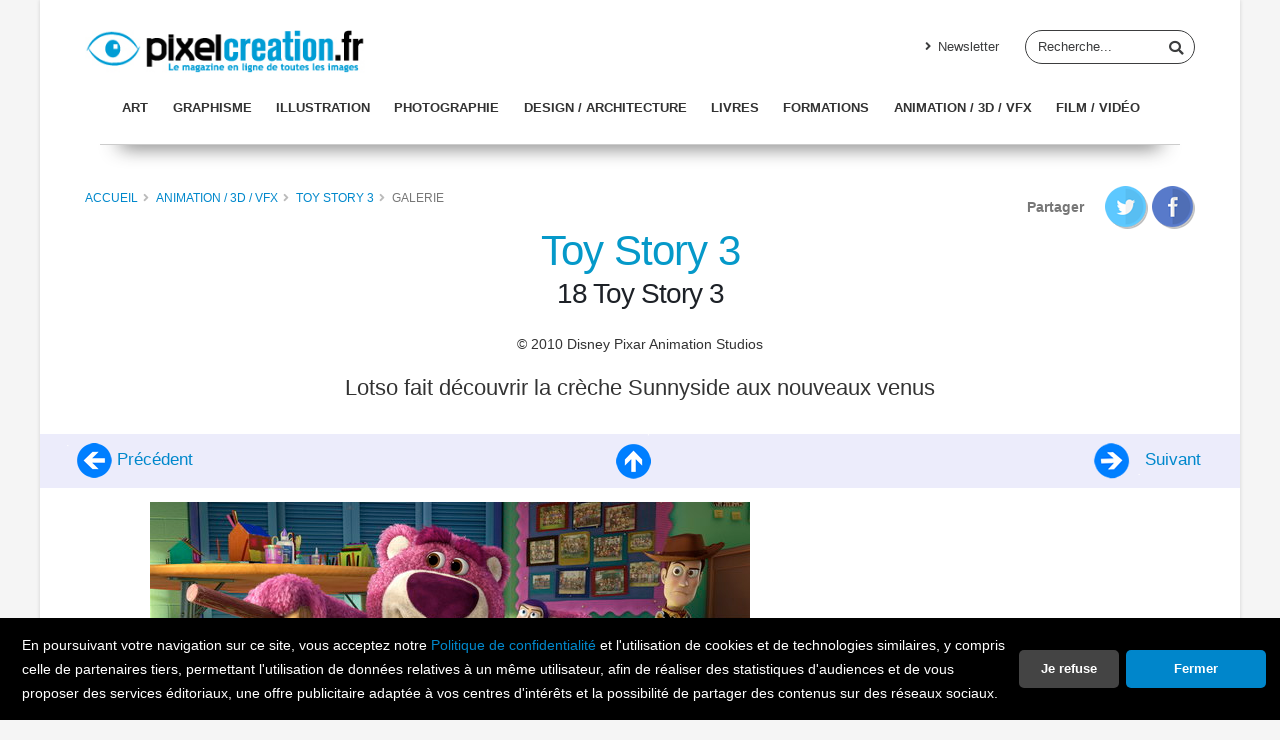

--- FILE ---
content_type: text/html; charset=utf-8
request_url: https://www.pixelcreation.fr/galerie/voir/toy-story-3/18-toy-story-3/
body_size: 5258
content:
<!DOCTYPE html>
<html class="boxed" lang="fr" dir="ltr">
<head>

<meta charset="utf-8">
<!-- 
	This website is powered by TYPO3 - inspiring people to share!
	TYPO3 is a free open source Content Management Framework initially created by Kasper Skaarhoj and licensed under GNU/GPL.
	TYPO3 is copyright 1998-2019 of Kasper Skaarhoj. Extensions are copyright of their respective owners.
	Information and contribution at https://typo3.org/
-->



<title>Pixelcreation &gt; Toy Story 3 &gt; 18 Toy Story 3</title>
<meta name="description" content="18 Toy Story 3 - Lotso fait découvrir la crèche Sunnyside aux nouveaux venus">
<meta property="og:title" content="Galerie Toy Story 3 / 18 Toy Story 3">
<meta name="generator" content="TYPO3 CMS">
<meta name="viewport" content="width=device-width, initial-scale=1, maximum-scale=1">
<meta name="robots" content="index,follow">
<meta name="google" content="notranslate">
<meta name="keywords" content="some, keywords">
<meta http-equiv="X-UA-Compatible" content="IE=edge">
<meta property="og:site_name" content="pixelcreation.fr magazine du graphisme design illustration video 3D">
<link rel="apple-touch-icon" sizes="57x57" href="/fileadmin/favicon/apple-icon-57x57.png">
<link rel="apple-touch-icon" sizes="60x60" href="/fileadmin/favicon/apple-icon-60x60.png">
<link rel="apple-touch-icon" sizes="72x72" href="/fileadmin/favicon/apple-icon-72x72.png">
<link rel="apple-touch-icon" sizes="76x76" href="/fileadmin/favicon/apple-icon-76x76.png">
<link rel="apple-touch-icon" sizes="114x114" href="/fileadmin/favicon/apple-icon-114x114.png">
<link rel="apple-touch-icon" sizes="120x120" href="/fileadmin/favicon/apple-icon-120x120.png">
<link rel="apple-touch-icon" sizes="144x144" href="/fileadmin/favicon/apple-icon-144x144.png">
<link rel="apple-touch-icon" sizes="152x152" href="/fileadmin/favicon/apple-icon-152x152.png">
<link rel="apple-touch-icon" sizes="180x180" href="/fileadmin/favicon/apple-icon-180x180.png">
<link rel="icon" type="image/png" sizes="192x192"  href="/fileadmin/favicon/android-icon-192x192.png">
<link rel="icon" type="image/png" sizes="32x32" href="/fileadmin/favicon/favicon-32x32.png">
<link rel="icon" type="image/png" sizes="96x96" href="/fileadmin/favicon/favicon-96x96.png">
<link rel="icon" type="image/png" sizes="16x16" href="/fileadmin/favicon/favicon-16x16.png">
<link rel="manifest" href="/fileadmin/favicon/manifest.json">


<link rel="stylesheet" type="text/css" href="/typo3conf/ext/pixelcreation_skin/Resources/Public/Vendor/bootstrap/css/bootstrap.min.css?1531313979" media="all">
<link rel="stylesheet" type="text/css" href="/typo3conf/ext/pixelcreation_skin/Resources/Public/Vendor/font-awesome/css/fontawesome-all.min.css?1531314056" media="all">
<link rel="stylesheet" type="text/css" href="/typo3conf/ext/pixelcreation_skin/Resources/Public/Vendor/animate/animate.min.css?1531313816" media="all">
<link rel="stylesheet" type="text/css" href="/typo3conf/ext/pixelcreation_skin/Resources/Public/Css/theme.css?1544542144" media="all">
<link rel="stylesheet" type="text/css" href="/typo3conf/ext/pixelcreation_skin/Resources/Public/Css/theme-elements.css?1544542144" media="all">
<link rel="stylesheet" type="text/css" href="/typo3conf/ext/pixelcreation_skin/Resources/Public/Css/skins/default.css?1544542147" media="all">
<link rel="stylesheet" type="text/css" href="/typo3conf/ext/pixelcreation_skin/Resources/Public/Css/custom.css?1544542144" media="all">
<link rel="stylesheet" type="text/css" href="https://vjs.zencdn.net/7.0.5/video-js.css" media="all">
<link rel="stylesheet" type="text/css" href="/typo3conf/ext/fs_media_gallery/Resources/Public/Css/MediaAlbum.css?1509843922" media="all">
<link rel="stylesheet" type="text/css" href="/typo3conf/ext/pixelcreation_skin/Resources/Public/Css/extensions/pits_cookieconsent/cookieconsent.css?1544542166" media="all">



<script src="/typo3conf/ext/pixelcreation_skin/Resources/Public/Vendor/modernizr/modernizr.min.js?1531313831" type="text/javascript"></script>

<script src="/typo3conf/ext/pits_cookieconsent/Resources/Public/Javascript/cookieconsent.min.js?1544541866" type="text/javascript"></script>
<script src="/typo3temp/assets/js/dd82474708.js?1549877273" type="text/javascript"></script>




</head>
<body>






<div class="body">
    <header id="header" data-plugin-options="{'stickyEnabled': true, 'stickyEnableOnBoxed': true, 'stickyEnableOnMobile': true, 'stickyStartAt': 20, 'stickySetTop': '-20px', 'stickyChangeLogo': true}">
        <div class="header-body">
            <div class="header-top"></div>
            <div class="header-container container">
                <div class="header-row">
                    <div class="header-column">
                        <div class="header-row">
                            <a href="/" title="pixelcreation.fr magazine du graphisme design illustration video 3D">
                                <img data-sticky-width="240" data-sticky-height="42" data-sticky-top="33" src="/typo3conf/ext/pixelcreation_skin/Resources/Public/Images/logo.jpg" width="280" height="50" alt="" />
                                <!--<img data-sticky-width="240" data-sticky-height="42" data-sticky-top="33" src="/typo3temp/assets/_processed_/d/9/csm_logo_647abd1f57.jpg" width="280" height="50" alt="" />-->
                            </a>
                        </div>
                    </div>
                    <div class="header-column justify-content-end">
                        <div class="header-row pt-3">
                            <nav class="header-nav-top">
								<nav class="header-nav-top">
				<ul class="nav nav-pills"><li class="nav-item d-none d-sm-block"><a href="/inscription-newsletter/" title="Inscription Newsletter" class="nav-link"><i class="fa fa-angle-right"></i>&nbsp;Newsletter</a></li></ul>
			</nav>
                            </nav>
                            <div class="header-search d-none d-md-block">
                                <form id="form_kesearch_pi1" name="form_kesearch_pi1" method="get" action="/recherche/">
						<div class="input-group"><input class="form-control" type="text" name="tx_kesearch_pi1[sword]" placeholder="Recherche...">
						<!-- hidden fields -->
						<input id="kesearchpagenumber" type="hidden" name="tx_kesearch_pi1[page]" value="1" />
						<input id="resetFilters" type="hidden" name="tx_kesearch_pi1[resetFilters]" value="0" />
						<input id="sortByField" type="hidden" name="tx_kesearch_pi1[sortByField]" value="" />
						<input id="sortByDir" type="hidden" name="tx_kesearch_pi1[sortByDir]" value="asc" />
						<!-- .hidden fields -->
						<span class="input-group-btn">
							<button class="btn btn-light" type="submit" onClick="submitForm();"><i class="fa fa-search"></i></button>
						</span>
					</div>
				</form>
                            </div>
                        </div>
                        <div class="header-column">
                            <div class="header-row"></div>
                        </div>
                    </div>
                </div>
                <div class="header-row">
                    <div class="header-column justify-content-end">
                        <div class="header-row">
                            <div class="header-nav">
                                <div class="header-nav-main header-nav-main-effect-1 header-nav-main-sub-effect-1">
									<nav class="collapse">
				<ul class="nav nav-pills" id="mainNav"><li><a href="/graphismeart-design/art/" title="Art">Art</a></li><li><a href="/graphismeart-design/graphisme/" title="Graphisme">Graphisme</a></li><li><a href="/graphismeart-design/illustration/" title="Illustration">Illustration</a></li><li><a href="/graphismeart-design/photographie/" title="Photographie">Photographie</a></li><li><a href="/graphismeart-design/design-architecture/" title="Design / Architecture">Design / Architecture</a></li><li><a href="/graphismeart-design/livres/" title="Livres">Livres</a></li><li><a href="/graphismeart-design/formations/" title="Formations">Formations</a></li><li><a href="/3d-video/animation-3d-vfx/" title="Animation / 3D / VFX">Animation / 3D / VFX</a></li><li><a href="/3d-video/filmvideo/" title="Film / Vidéo">Film / Vidéo</a></li></ul>
			</nav>
                                </div>
                                <button class="btn header-btn-collapse-nav" data-toggle="collapse" data-target=".header-nav-main nav">
                                    <i class="fas fa-bars"></i>
                                </button>
                            </div>
                        </div>
                    </div>
                    <!-- .header-column -->
                </div>
            </div>
        </div>
    </header>

    <hr class="sep" />

    <div role="main" class="main">

        <div class="page-header light">
            <div class="container">
                <div class="row">
                    




<div class="col-lg-8 col-sm-6">
    <ul class="breadcrumb">
        
        <li><a href="/" title="Accueil">Accueil</a></li>
        <li><a href="/3d-video/animation-3d-vfx/" title="Animation / 3D / VFX">Animation / 3D / VFX</a></li>
        <li><a href="/3d-video/animation-3d-vfx/toy-story-3/" title="Toy Story 3">Toy Story 3</a></li>
        <li>Galerie</li>
    </ul>
</div>
                    





        <div class="col-lg-4 col-sm-6 text-sm-right share"><span>Partager</span> <a href="https://twitter.com/share?text=Galerie&url=https%3A%2F%2Fwww.pixelcreation.fr%2Fgalerie%2Fvoir%2Ftoy-story-3%2F18-toy-story-3%2F" class="twitter" title="Partager cet article sur Twitter"><img src="/typo3conf/ext/pixelcreation_skin/Resources/Public/Icons/share-twitter.png" alt="Partager sur Twitter" /></a> <a href="https://www.facebook.com/sharer/sharer.php?u=https%3A%2F%2Fwww.pixelcreation.fr%2Fgalerie%2Fvoir%2Ftoy-story-3%2F18-toy-story-3%2F" class="facebook" title="Partager cet article sur Facebook"><img src="/typo3conf/ext/pixelcreation_skin/Resources/Public/Icons/share-fb.png" alt="Partager sur Facebook" /></a></div>
    
                </div>
            </div>
        </div>

        
    
<div id="c24801"><div class="fs-media-gallery"><div class="container"><div class="row text-center"><div class="col-12 col-sm-12 img-title"><h1>Toy Story 3</h1></div></div></div><div class="container"><div class="row"><div class="col-lg-12 description"><h2 class="black">18 Toy Story 3</h2><p>&#169; 2010 Disney Pixar Animation Studios</p><p class="title">Lotso fait découvrir la crèche Sunnyside aux nouveaux venus</p></div></div></div><!-- nav up --><section class="navigation-galerie"><div class="row"><a id="img"></a><ul class="pager"><li class="prev"><a title="17 Toy Story 3 - Toy Story 3" href="/galerie/voir/toy-story-3/17-toy-story-3/"><img src="/typo3conf/ext/pixelcreation_skin/Resources/Public/Images/prev.png" /> Précédent
                        </a></li><li class="up"><a href="/3d-video/animation-3d-vfx/toy-story-3/" title="Retour à Toy Story 3"><img src="/typo3conf/ext/pixelcreation_skin/Resources/Public/Images/up.png" /></a></li><li class="next"><a title="19 Toy Story 3 - Toy Story 3" href="/galerie/voir/toy-story-3/19-toy-story-3/"><img src="/typo3conf/ext/pixelcreation_skin/Resources/Public/Images/next.png" /> Suivant
                        </a></li></ul></div></section><div class="container"><div class="row"><div class="col-lg-8 col-sm-6 text-sm-center"><img src="/fileadmin//img/sas_image/galerie/animation_3d/Toy Story 3/18 Toy Story 3.jpg" alt="" title="18 Toy Story 3" /><div class="legende"><h4>Premier jouet en peluche dans l'univers des <em>Toy Story</em>, Lotso a été le principal défi technique de <em>Toy Story 3</em>. Les animateurs en charge de la modélisation et de l’articulation de Lotso ont dû comprendre où se trouveraient les rembourrages, comment ils réagiraient dans le mouvement pour que Lotso se comporte comme une peluche. </h4></div></div><div class="col-lg-4 col-sm-6 with-ads text-sm-center"><!-- pub start --><ins data-revive-zoneid="13" data-revive-id="42ff2bad02f34b13b3cd8f2421edaeda"></ins><script async src="//www.pixelcreation.fr/ads/www/delivery/asyncjs.php"></script><ins data-revive-zoneid="12" data-revive-id="42ff2bad02f34b13b3cd8f2421edaeda"></ins><script async src="//www.pixelcreation.fr/ads/www/delivery/asyncjs.php"></script><!-- pub end --></div></div></div><!-- nav bottom --><section class="navigation-galerie"><div class="row"><a id="img"></a><ul class="pager"><li class="prev"><a title="17 Toy Story 3 - Toy Story 3" href="/galerie/voir/toy-story-3/17-toy-story-3/"><img src="/typo3conf/ext/pixelcreation_skin/Resources/Public/Images/prev.png" /> Précédent
                        </a></li><li class="up"><a href="/3d-video/animation-3d-vfx/toy-story-3/" title="Retour à Toy Story 3"><img src="/typo3conf/ext/pixelcreation_skin/Resources/Public/Images/up.png" /></a></li><li class="next"><a title="19 Toy Story 3 - Toy Story 3" href="/galerie/voir/toy-story-3/19-toy-story-3/"><img src="/typo3conf/ext/pixelcreation_skin/Resources/Public/Images/next.png" /> Suivant
                        </a></li></ul></div></section></div></div>




    </div>

    <footer id="footer">
    <div class="container">
        <div class="row">
            <div class="footer-ribbon">
                <span>Restons en contact !</span>
            </div>
            <div class="col-lg-4">
                <div class="stay-in-contact">
                    <h4>Pixelcreation</h4>
                    <p>Pixelcreation est un magazine en ligne destiné aux professionnels et passionnés d'arts visuels, de graphisme et de design, quelle que soit leur spécialité: art, print, web, design/architecture, effets visuels/animation ou vidéo. Notre vocation est d'être un lien pour la communauté des infographistes, designers et créateurs de contenu lié à l'image.</p>
                </div>
            </div>
            <div class="col-lg-4 newsletter">
                <h4>Lettre d'information</h4>
                <div class="alert alert-success d-none" id="newsletterSuccess">
                    <strong>Success!</strong> You've been added to our email list.
                </div>

                <div class="alert alert-danger d-none" id="newsletterError"></div>

                <form id="newsletterForm" action="#" method="POST">
                    <div class="input-group">
                        <input class="form-control form-control-sm" placeholder="Votre adresse" name="newsletterEmail" id="newsletterEmail" type="text">
                        <span class="input-group-append">
										<button class="btn btn-light btn-blue" type="submit">Ok</button>
									</span>
                    </div>
                </form>
            </div>
            <div class="col-lg-4">
                <div class="contact-details">
                    <h4>Réseaux sociaux</h4>
                    <ul class="social-icons">
                        <li class="social-icons-facebook">
                            <a href="http://www.facebook.com/" target="_blank" title="Facebook"><i class="fab fa-facebook-f"></i></a>
                        </li>
                        <li class="social-icons-twitter">
                            <a href="http://www.twitter.com/" target="_blank" title="Twitter"><i class="fab fa-twitter"></i></a>
                        </li>
                    </ul>
                </div>
            </div>
        </div>
    </div>
    <div class="footer-copyright">
        <div class="container">
            <div class="row">
                <div class="col-lg-1">
                    <h5><span class="white">pixel</span><span class="blue">creation</span></h5>
                </div>
                <div class="col-lg-4 offset-md-1">
                    <p>&#169;&nbsp;Copyright Pixelcreation&nbsp;2026, tous droits réservés.</p>
                </div>
                <div class="col-lg-6">
                    <nav id="sub-menu">
					<ul><li><a href="/contact/" title="Contact">Contact</a></li><li><a href="/rubrique-publicite/positionnement-editorial/" title="Publicité">Publicité</a></li><li><a href="/credits/" title="Crédits">Crédits</a></li><li><a href="/politique-de-confidentialite/" title="Politique de confidentialité">Politique de confidentialité</a></li></ul>
				</nav>
                </div>
            </div>
        </div>
    </div>
</footer>

</div>
<div class="tx-pits-cookie-control">
	


<script>
window.addEventListener("load", function(){

function myFunction() {
    var d = new Date();
    d.setTime(d.getTime() + (365*24*60*60*1000));
    var expires = "expires="+ d.toUTCString();
    return expires;
}

window.cookieconsent.initialise({
  "palette": {
    "popup": {
      "background": "#000000",
      "text": "#ffffff"
    },
    "button": {
      
  
      "background": "#0086CB",
      "text": "#ffffff"
  
    }
  },

   "revokable":true,

  

  
      "theme": "classic",
  

  
      "type": "opt-out",
  

  "onStatusChange": function(status, chosenBefore) {
    var type = this.options.type;
    var didConsent = this.hasConsented();
    if (type == 'opt-in' && didConsent) {
      console.log('enable');
    }
    if (type == 'opt-out' && !didConsent) {
      var expires = myFunction();
      document.cookie = "piwik_ignore=; "+ expires +"; path=/;";
    }
    location.reload();
  },

  "onRevokeChoice": function() {
    var type = this.options.type;
    if (type == 'opt-in') {
      console.log('disable');
    }
    if (type == 'opt-out') {
      document.cookie = "piwik_ignore=; expires=Thu, 01 Jan 1970 00:00:00 UTC; path=/;";
    }
  },

  

  
      "showLink": false,
      "content": {
          
            "message": "En poursuivant votre navigation sur ce site, vous acceptez notre <a href=\"/politique-de-confidentialite\" title=\"Politique de confidentialité\">Politique de confidentialité</a> et l\'utilisation de cookies et de technologies similaires<span class=\"hidden\">, y compris celle de partenaires tiers, permettant l\'utilisation de données relatives à un même utilisateur, afin de réaliser des statistiques d\'audiences et de vous proposer des services éditoriaux, une offre publicitaire adaptée à vos centres d\'intérêts et la possibilité de partager des contenus sur des réseaux sociaux.</span>",
          
          
            "dismiss": "Fermer",
          
          
            "link": "Politique de confidentialité",
          
          
            "allow": "J\'accepte",
          
          
            "deny": "Je refuse"
          
        }
  

  

  
})});

</script>

</div>
<script src="//ajax.googleapis.com/ajax/libs/jquery/3.3.1/jquery.min.js" type="text/javascript"></script>
<script src="/typo3conf/ext/pixelcreation_skin/Resources/Public/Vendor/jquery.easing/jquery.easing.min.js?1531313821" type="text/javascript"></script>
<script src="/typo3conf/ext/pixelcreation_skin/Resources/Public/Vendor/jquery-cookie/jquery-cookie.min.js?1531313823" type="text/javascript"></script>
<script src="/typo3conf/ext/pixelcreation_skin/Resources/Public/Vendor/bootstrap/js/bootstrap.min.js?1531313967" type="text/javascript"></script>
<script src="/typo3conf/ext/pixelcreation_skin/Resources/Public/Vendor/common/common.min.js?1531313833" type="text/javascript"></script>
<script src="/typo3conf/ext/pixelcreation_skin/Resources/Public/Vendor/jquery.validation/jquery.validation.min.js?1531313824" type="text/javascript"></script>
<script src="/typo3conf/ext/pixelcreation_skin/Resources/Public/Vendor/jquery.colorbox/jquery.colorbox-min.js?1531313822" type="text/javascript"></script>
<script src="/typo3conf/ext/pixelcreation_skin/Resources/Public/Vendor/jquery.lazyload/jquery.lazyload.min.js?1531313816" type="text/javascript"></script>
<script src="/typo3conf/ext/pixelcreation_skin/Resources/Public/Vendor/isotope/jquery.isotope.min.js?1531313834" type="text/javascript"></script>
<script src="/typo3conf/ext/pixelcreation_skin/Resources/Public/JavaScripts/imagesloaded/imagesloaded.pkgd.min.js?1533713053" type="text/javascript"></script>
<script src="/typo3conf/ext/pixelcreation_skin/Resources/Public/JavaScripts/theme.js?1533713071" type="text/javascript"></script>
<script src="/typo3conf/ext/pixelcreation_skin/Resources/Public/JavaScripts/views/view.home.js?1531313842" type="text/javascript"></script>
<script src="/typo3conf/ext/pixelcreation_skin/Resources/Public/Vendor/jQuery-viewport-checker/dist/jquery.viewportchecker.min.js?1531864641" type="text/javascript"></script>
<script src="/typo3conf/ext/pixelcreation_skin/Resources/Public/Vendor/jquery.easing/jquery.easing.min.js?1531313821" type="text/javascript"></script>
<script src="/typo3conf/ext/pixelcreation_skin/Resources/Public/JavaScripts/custom.js?1534489037" type="text/javascript"></script>
<script src="/typo3conf/ext/pixelcreation_skin/Resources/Public/Vendor/jquery.easing/jquery.easing.min.js?1531313821" type="text/javascript"></script>
<script src="/typo3conf/ext/pixelcreation_skin/Resources/Public/JavaScripts/theme.init.js?1533713071" type="text/javascript"></script>

<script src="/typo3conf/ext/pxa_newsletter_subscription/Resources/Public/Js/Form.js?1526395386" type="text/javascript"></script>



</body>
</html>

--- FILE ---
content_type: text/css; charset=utf-8
request_url: https://www.pixelcreation.fr/typo3conf/ext/pixelcreation_skin/Resources/Public/Css/extensions/pits_cookieconsent/cookieconsent.css?1544542166
body_size: 1262
content:
.cc-window {
  opacity: 1;
  transition: opacity 1s ease;
}
.cc-window.cc-invisible {
  opacity: 0;
}
.cc-animate.cc-revoke {
  transition: transform 1s ease;
}
.cc-animate.cc-revoke.cc-top {
  transform: translateY(-2em);
}
.cc-animate.cc-revoke.cc-bottom {
  transform: translateY(2em);
}

.cc-revoke {display: none; background-color: transparent; position: absolute; left: -9999px;}
.cc-animate.cc-revoke.cc-active.cc-bottom, .cc-animate.cc-revoke.cc-active.cc-top, .cc-revoke:hover {
  transform: translateY(0);
  background-color: transparent;
}
.cc-grower {
  max-height: 0;
  overflow: hidden;
  transition: max-height 1s;
}
.cc-link, .cc-revoke:hover {
  text-decoration: underline;
}
.cc-revoke, .cc-window {
  position: fixed;
  overflow: hidden;
  box-sizing: border-box;
  font-family: Helvetica, Calibri, Arial, sans-serif;
  font-size: 16px;
  line-height: 1.5em;
  display: -ms-flexbox;
  display: flex;
  -ms-flex-wrap: nowrap;
  flex-wrap: nowrap;
  z-index: 9999;
}
.cc-window.cc-static {
  position: static;
}
.cc-window.cc-floating {
  padding: 2em;
  max-width: 24em;
  -ms-flex-direction: column;
  flex-direction: column;
}
.cc-window.cc-banner {
  padding: 0.5em 0.9em;
  width: 100%;
  -ms-flex-direction: row;
  flex-direction: row;
}
.cc-revoke {
  padding: .5em;
}
.cc-header {
  font-size: 18px;
  font-weight: 700;
}
.cc-btn, .cc-close, .cc-link, .cc-revoke {
  cursor: pointer;
}
.cc-link {
  opacity: .8;
  display: inline-block;
  padding: .2em;
}
.cc-link:hover {
  opacity: 1;
}
.cc-link:active, .cc-link:visited {
  color: initial;
}
.cc-btn {
  display: block;
  padding: .4em .8em;
  font-size: .9em;
  font-weight: 700;
  border-width: 2px;
  border-style: solid;
  text-align: center;
  white-space: nowrap;
}
.cc-banner .cc-btn:last-child {
  min-width: 100px;
}
.cc-highlight .cc-btn:first-child {
  /*background-color: transparent;*/
  background-color: #444444;
  border-color: transparent;
  min-width: 100px;
}
.cc-highlight .cc-btn:first-child:focus, .cc-highlight .cc-btn:first-child:hover {
  background-color: transparent;
  text-decoration: underline;
}
.cc-close {
  display: block;
  position: absolute;
  top: .5em;
  right: .5em;
  font-size: 1.6em;
  opacity: .9;
  line-height: .75;
}
.cc-close:focus, .cc-close:hover {
  opacity: 1;
}
.cc-revoke.cc-top {
  top: 0;
  left: 3em;
  border-bottom-left-radius: .5em;
  border-bottom-right-radius: .5em;
}
.cc-revoke.cc-bottom {
  bottom: 0;
  left: -9999px;
  border-top-left-radius: .5em;
  border-top-right-radius: .5em;
}
.cc-revoke.cc-left {
  left: 3em;
  right: unset;
}
.cc-revoke.cc-right {
  right: 3em;
  left: unset;
}
.cc-top {
  top: 1em;
}
.cc-left {
  left: 1em;
}
.cc-right {
  right: 1em;
}
.cc-bottom {
  bottom: 1em;
}
.cc-floating>.cc-link {
  margin-bottom: 1em;
}
.cc-floating .cc-message {
  display: block;
  margin-bottom: 1em;
}
.cc-window.cc-floating .cc-compliance {
  -ms-flex: 1 0 auto;
  flex: 1 0 auto;
}
.cc-window.cc-banner {
  -ms-flex-align: center;
  align-items: center;
}
.cc-banner.cc-top {
  left: 0;
  right: 0;
  top: 0;
}
.cc-banner.cc-bottom {
  left: 0;
  right: 0;
  bottom: 0;
}
.cc-banner .cc-message {
    -ms-flex: 1;
    flex: 1;
    font-size: 90%;
    padding: 0.5em;
}
.cc-dismiss {
  min-width: 12em;
}
.cc-compliance {
  display: -ms-flexbox;
  display: flex;
  -ms-flex-align: center;
  align-items: center;
  -ms-flex-line-pack: justify;
  align-content: space-between;
  font-size: 90%;
}
.cc-compliance>.cc-btn {
  -ms-flex: 1;
  flex: 1;
}
.cc-btn+.cc-btn {
  margin-left: .5em;
}
@media print {
  .cc-revoke, .cc-window {
    display: none;
  }
}
@media screen and (max-width:900px) {
  .cc-btn {
    white-space: normal;
  }
}

@media screen and (max-width:414px) and (orientation:portrait), screen and (max-width:736px) and (orientation:landscape) {
  .cc-window.cc-top {
    top: 0;
  }
  .cc-window.cc-bottom {
    bottom: 0;
  }
  .cc-window.cc-banner, .cc-window.cc-left, .cc-window.cc-right {
    left: 0;
    right: 0;
  }
  .cc-window.cc-banner {
    -ms-flex-direction: column;
    flex-direction: column;
  }
  .cc-window.cc-banner .cc-compliance {
    -ms-flex: 1;
    flex: 1;
  }
  .cc-window.cc-floating {
    max-width: none;
  }
  .cc-window .cc-message {
    margin-bottom: 1em;
  }
  .cc-window.cc-banner {
    -ms-flex-align: unset;
    align-items: unset;
  }
}
.cc-floating.cc-theme-classic {
  padding: 1.2em;
  border-radius: 5px;
}
.cc-floating.cc-type-info.cc-theme-classic .cc-compliance {
  text-align: center;
  display: inline;
  -ms-flex: none;
  flex: none;
}
.cc-theme-classic .cc-btn {
  border-radius: 5px;
}
.cc-theme-classic .cc-btn:last-child {
  min-width: 140px;
}
.cc-floating.cc-type-info.cc-theme-classic .cc-btn {
  display: inline-block;
}
.cc-theme-edgeless.cc-window {
  padding: 0;
}
.cc-floating.cc-theme-edgeless .cc-message {
  margin: 2em 2em 1.5em;
}
.cc-banner.cc-theme-edgeless .cc-btn {
  margin: 0;
  padding: .8em 1.8em;
  height: 100%
}
.cc-banner.cc-theme-edgeless .cc-message {
  margin-left: 1em;
}
.cc-floating.cc-theme-edgeless .cc-btn+.cc-btn {
  margin-left: 0;
}

@media only screen and (max-width: 640px) {
  .cc-banner.cc-bottom {
    display: flex;
    flex-direction: column;
  }
}
